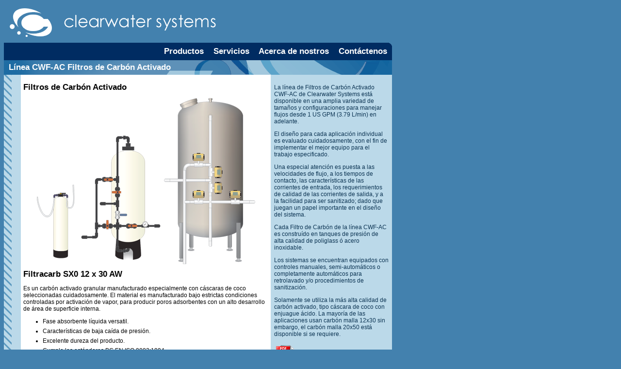

--- FILE ---
content_type: text/html
request_url: https://clearh2o.ca/es/sistemas/cwf-ac-activated-carbon.shtml
body_size: 4829
content:
<!DOCTYPE HTML PUBLIC "-//W3C//DTD HTML 4.01 Transitional//EN">

<html>
<head>
	<title>clearwater systems - Línea CWF-AC Filtros de Carbón Activado</title>

	<META HTTP-EQUIV="Content-type" CONTENT="text/html; charset=UTF-8">
	<META NAME="robots" CONTENT="FOLLOW,INDEX">
	<META NAME="description" CONTENT="Clearwater Systems Canada, Developer and Manufacturer of High-Purity Water Purification Systems">
	<META NAME="keywords" CONTENT="clearwater, systems, clearh2o, clearh20, toronto, ontario, canada, pure, water, purewater, reverse osmosis, ro, membrane cleaning, sanitization, sanitisation, edi, e-cell, uv, ultrafiltration, vortisand, dialysis, usp, purified, pharmaceutical, beverage, bottled, process, labwater, activated, carbon, microfiltration, ozone, cip, ozone, degasification, filtration, pretreatment, pre-treatment">
	<META NAME="author" CONTENT="Jacob Rens - lunarworks.ca">
	<link rel="icon" href="http://clearh2o.ca/favicon.ico" />
	<link rel="shortcut icon" href="http://clearh2o.ca/favicon.ico" />

	<link rel="icon" href="http://clearh2o.ca/favicon.ico" />
	<link rel="shortcut icon" href="http://clearh2o.ca/favicon.ico" />
	<link rel="stylesheet" href="/es/cw-newstyle.css">
</head>
<body>
	

<div id="wrapper">

	<div id="header">
	<a href="/es/index.shtml"><img src="/cw-logo.gif" alt="clearwater systems" width="449" height="80"></a>
	</div>

	<div id="navigation">

<a class="nav" href="/es/productos.shtml">Productos</a> &nbsp;&nbsp; <a class="nav" href="/es/servicios.shtml">Servicios</a> &nbsp;&nbsp; <a class="nav" href="/es/acerca.shtml">Acerca de nostros</a> &nbsp;&nbsp; <a class="nav" href="/es/contactenos.shtml">Contáctenos</a>

	</div>

	<div id="title">
		Línea CWF-AC Filtros de Carbón Activado
	</div>

	<div id="columns">

		<div id="content">

			<h1>   Filtros de Carbón Activado </h1>

			<div id="mainimg"><img src="cwf-ac-activated-carbon.png">
			</div>

			<h1>Filtracarb  SX0 12 x 30 AW</h1>	


			<p>Es un carbón activado granular manufacturado especialmente con cáscaras de coco seleccionadas cuidadosamente. El material es manufacturado bajo estrictas condiciones controladas por activación de vapor, para producir poros adsorbentes con un alto desarrollo de área de superficie interna. 

			<ul>			
			<li>Fase absorbente líquida versatil.
			<li>Características de baja caída de presión.
			<li>Excelente dureza del producto.
			<li>Cumple los estándares BC EN ISO 9002:1994
			<li>Lavado ácido. 
			</ul>


			<h1>System Applications</h1>		
		
			<ul>
			<li>Pretratamiento
			</ul>


		<br>&nbsp;


		</div>

		<div id="rcolumn">

			<p>La línea de Filtros de Carbón Activado CWF-AC de Clearwater Systems está disponible en una amplia variedad de tamaños y configuraciones para manejar flujos desde 1 US GPM (3.79 L/min) en adelante.

			<p>El diseño para cada aplicación individual es evaluado cuidadosamente, con el fin de implementar el mejor equipo para el trabajo especificado.

			<p>Una especial atención es puesta a las velocidades de flujo, a los tiempos de contacto, las características de las corrientes de entrada, los requerimientos de calidad de las corrientes de salida, y a la facilidad para ser sanitizado; dado que juegan un papel importante en el diseño del sistema.

			<p>Cada Filtro de Carbón de la línea CWF-AC es construído en tanques de presión de alta calidad de poliglass ó acero inoxidable.

			<p>Los sistemas se encuentran equipados con controles manuales, semi-automáticos o completamente automáticos para retrolavado y/o procedimientos de sanitización.

			<p>Solamente se utiliza la más alta calidad de carbón activado, tipo cáscara de coco con enjuague ácido. La mayoría de las aplicaciones usan carbón malla 12x30 sin embargo, el carbón malla 20x50 está disponible si se requiere. 

			<p><a href="cwf-ac-activated-carbon-es.pdf"><img src="acrobat.gif" align="middle">
			<br>Descargar el documento para imprimir
			</a>

			<p><img class="col" src="cwf-ac-activated-carbon-1s.jpg">
			<br>CWF-AC-6696-2P
			<br>with Thermal Sanitization System
			<p><img class="col" src="cwf-ac-activated-carbon-2s.jpg">
			<br>Distribution System designed for
			<br>operation with zero dead zone


		</div>
	</div>

	<div id="footer">

	</div>

	<div id="copyright">
<div id="copyright">
		&copy; Clearwater Systems Canada, Apoyo y fabricación de sistemas de agua de alta pureza
		<br><span class="hdn">Specializing in: reverse osmosis, ro, edi, e-cell, uv, ultrafiltration, vortisand, ion exchange, usp, membrane cleaning, purified, pharmaceutical, beverage, bottled, process, labwater, activated carbon, microfiltration, ozone, cip, ozone, degasification, filtration, pretreatment. Toronto, Ontario.</span>
</div>
	</div>

</div>


</body>
</html>


--- FILE ---
content_type: text/css
request_url: https://clearh2o.ca/es/cw-newstyle.css
body_size: 2845
content:
BODY {
	background-color : 4381AE;
	font-size : 12;
	font-family : sans-serif;
	color: 000000;
	line-height : normal;
}

A:link		{text-decoration: none; color : 3c98e5;}
A:visited	{text-decoration: none; color : 3c98e5;}
A:hover		{text-decoration: underline; color : 002C62;}

A:link.nav	{text-decoration: none; color : FFFFFF;}
A:visited.nav	{text-decoration: none; color : FFFFFF;}
A:hover.nav	{text-decoration: underline; color : FFFFFF;}

A.prod		{font-size: 1.2em; font-weight: bold;}

A.acmenu	{font-size: 1.4em; font-weight: bold;} 

UL.prodlist	{
	margin-left: 0;
	padding: 15;
	list-style-type: none;
}

IMG	{border: 0;}
IMG.col {
	display: block;
	margin-left: auto;
	margin-right: auto;
	border:3px; border-thickness:3px; border-color: #002C62; border-style: solid;
}

H1 		{font-size: 1.4em; font-weight: bold;} 
SPAN.hdn	{color: 4381AE; font-size: 0.5em;}



LI		{margin-bottom : 0.5em;}

#wrapper {
	width: 800px;
}

#header {
	height: 80px;
}

#navigation {
	background: #002C62;
	background-image: url('top-cap.gif');
	background-repeat: no-repeat;
	background-position: top right;
	padding: 8px 10px;
	color: ffffff;
	text-align:right;
	font-size: 1.4em;
	font-weight: bold;
}

#title {
	background: #5e91b8;
	background-image: url('small-bar-bg.gif');
	background-repeat: no-repeat;
	background-position: top right;
	padding: 5px 10px;
	color: ffffff;
	font-size: 1.4em;
	font-weight: bold;
}


#columns {
	float: left;
	background-color: bbd9e9;
	background-image: url('side-diag-bg.gif');
	background-repeat: repeat-y;
	background-position: left;
	padding-left: 35px;

}


#content {
	float: left;
	width: 505px !important; /*moz width*/
	width: 515px; /*IE width*/
	padding: 5px;
	color: 104e7d;
	min-height:450px;
}

#rcolumn {
	float: left;
	width: 236px !important; /*moz width*/
	width: 250px; /*IE width*/
	padding: 7px;
	color: 0b3352;
}

#mainimg {
	text-align: center;
}

#colimg {
	border: 5px;
	border-color: 294368;
}

#footer {
	clear: both;
	background: #002C62;
	background-image: url('bottom-cap.gif');
	background-repeat: no-repeat;
	background-position: bottom right;
	height: 35px;
	width: 800px;
}


#frontcol 	{
		float: left;
}


#photodiv	{
		float: left;
		width: 505px;
		height: 303px;
		background-repeat:no-repeat;
}

#frontr		{
		float: left;
		width: 295;
		height: 303px;
}

#frontfoot {
	clear: both;
	background: #002C62;
	background-image: url('bottom-cap.gif');
	background-repeat: no-repeat;
	background-position: bottom right;
	height: 100px;
	width: 800px;
	color: ffffff;
	text-align:right;
	font-size: 1.4em;
	font-weight: bold;
}


#copyright {
	text-align: right;
	padding: 5px;
	
}


#menu	{
	margin-left: 0;
	padding: 0;
	list-style-type: none;
}


#myTree .menuTree:before {
content: "[+] ";
}

#myTree .expanded:before {
content: "[-] ";
}

#myTree .collapsed {
display: none;
}
